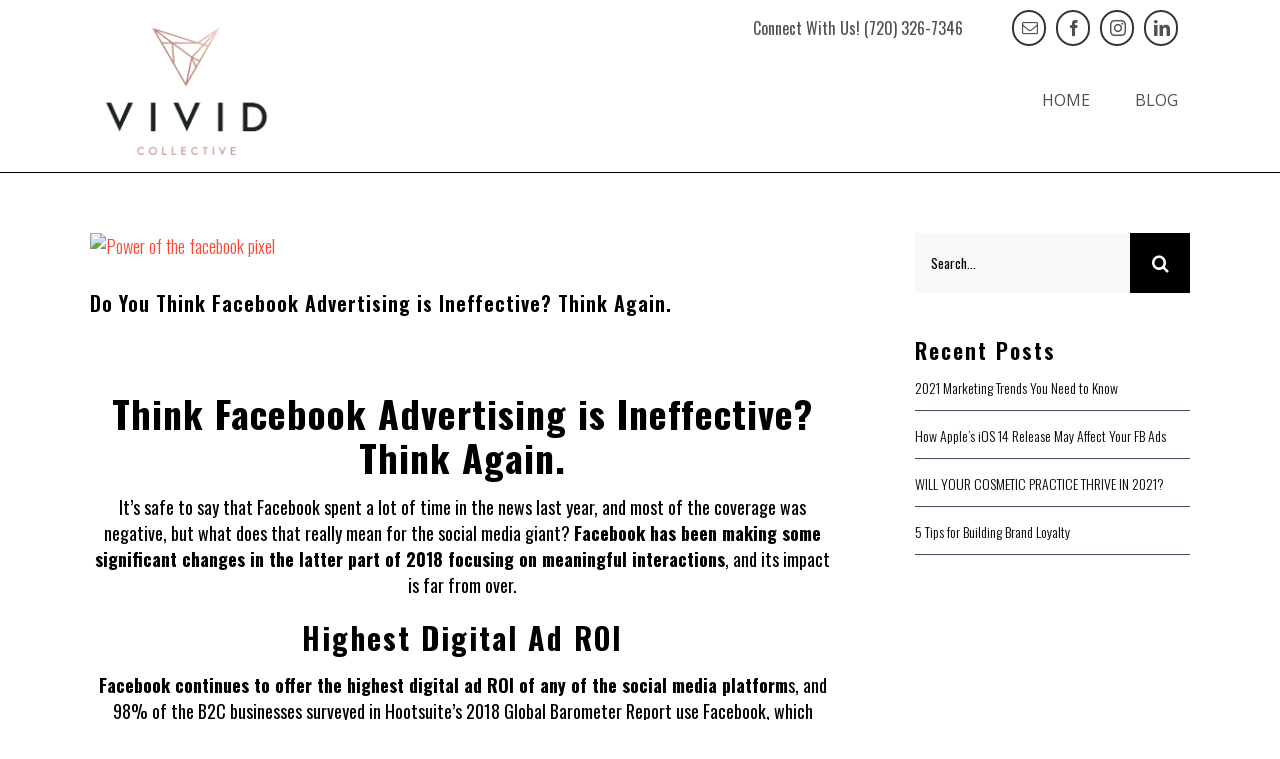

--- FILE ---
content_type: text/css; charset=UTF-8
request_url: https://vividcollective.io/wp-content/uploads/custom-css-js/5102.css?v=5977
body_size: 475
content:
/******* Do not edit this file *******
Simple Custom CSS and JS - by Silkypress.com
Saved: Mar 31 2021 | 21:28:42 */
/* Add your CSS code here.

For example:
.example {
    color: red;
}

For brushing up on your CSS knowledge, check out http://www.w3schools.com/css/css_syntax.asp



End of comment */ 
@media(max-width:768px){
.page-id-5049{zoom:0.9}
[data-css="tve-u-16c7692aa06"] {
    zoom: 0.7;
}
}
.fourcol .tve-cb {
    max-width: 1280px;
    float: none;
    text-align: left;
    margin: 0 auto;
}
.fourcol {
  text-align:center;
    float: none !important;
}

@media (max-width: 1024px){
[data-css="tve-u-16c76128fb9"] {
    float: right;
    z-index: 3;
    position: relative;
    max-width: 1600px;
    margin-top: 0px !important;
    margin-bottom: -300px !important;
    padding: 40px 50px 20px !important;
    margin-left: 0px !important;
}}

.tcb-post-list-cb-clear{
display:none;
}
#respond{
  display:none;
}
.related-posts{
  padding-bottom:50px;
}
.fusion-comments{
  display:none;
}

#sb_instagram .sb_instagram_header{
  display: flex;
  justify-content: center;
}

@media (max-width: 480px){
#sb_instagram #sbi_images{
  display: flex;
  flex-wrap: wrap;
}

#sb_instagram.sbi_col_10 #sbi_images .sbi_item, #sb_instagram.sbi_col_3 #sbi_images .sbi_item, #sb_instagram.sbi_col_4 #sbi_images .sbi_item, #sb_instagram.sbi_col_5 #sbi_images .sbi_item, #sb_instagram.sbi_col_6 #sbi_images .sbi_item, #sb_instagram.sbi_col_7 #sbi_images .sbi_item, #sb_instagram.sbi_col_8 #sbi_images .sbi_item, #sb_instagram.sbi_col_9 #sbi_images .sbi_item{
  width: 50%;
  height: auto;
}
  
}